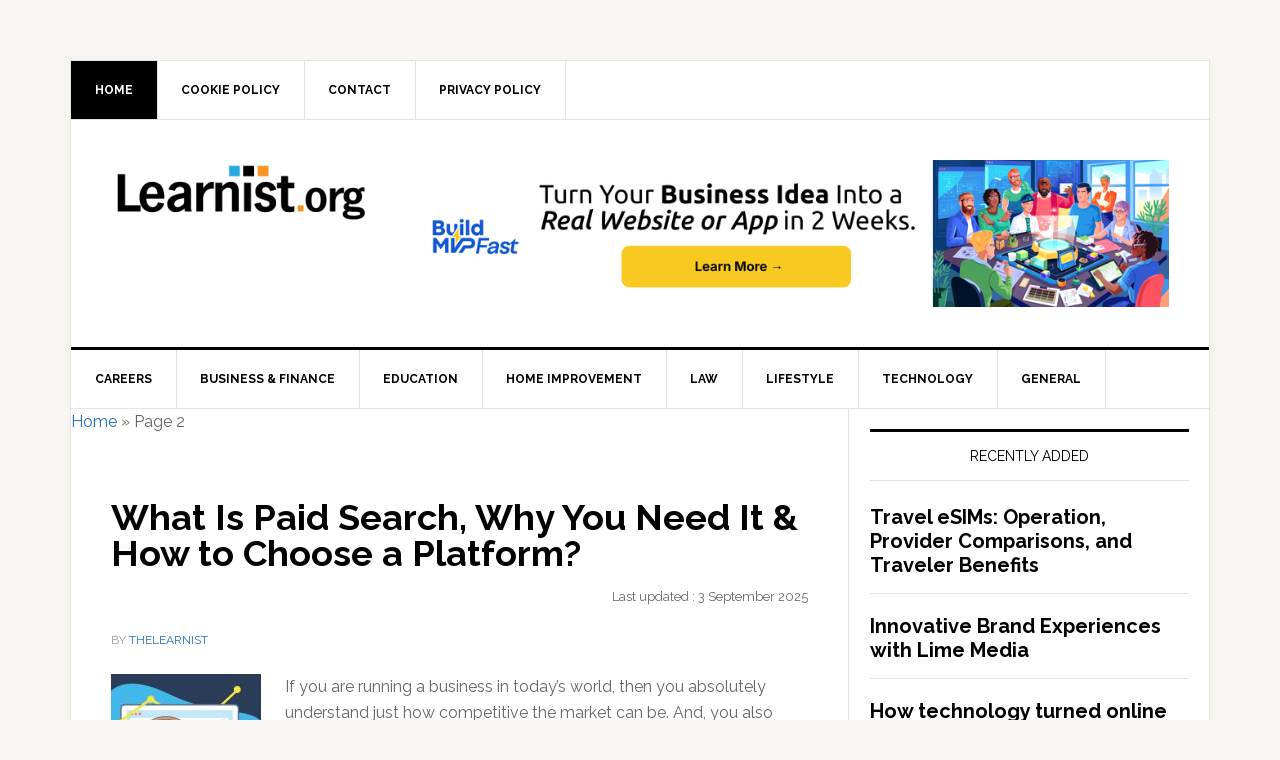

--- FILE ---
content_type: text/html; charset=UTF-8
request_url: https://www.learnist.org/page/2/
body_size: 13804
content:
<!DOCTYPE html>
<html lang="en-US">
<head >
<meta charset="UTF-8" />
<meta name="viewport" content="width=device-width, initial-scale=1" />
<meta name='robots' content='index, follow, max-image-preview:large, max-snippet:-1, max-video-preview:-1' />
	<style>img:is([sizes="auto" i], [sizes^="auto," i]) { contain-intrinsic-size: 3000px 1500px }</style>
	
	<!-- This site is optimized with the Yoast SEO plugin v25.6 - https://yoast.com/wordpress/plugins/seo/ -->
	<title>Learnist.org - Where Learning is Guaranteed!</title>
	<meta name="description" content="UK job site offers latest jobs news, CV examples, covering letters and careers advice for jobseekers. Learn in Business, Home Improvement, Education and More!" />
	<link rel="canonical" href="https://www.learnist.org/page/2/" />
	<link rel="prev" href="https://www.learnist.org/" />
	<link rel="next" href="https://www.learnist.org/page/3/" />
	<meta property="og:locale" content="en_US" />
	<meta property="og:type" content="website" />
	<meta property="og:title" content="Learnist.org" />
	<meta property="og:description" content="UK job site offers latest jobs news, CV examples, covering letters and careers advice for jobseekers. Learn in Business, Home Improvement, Education and More!" />
	<meta property="og:url" content="https://www.learnist.org/" />
	<meta property="og:site_name" content="Learnist.org" />
	<meta name="twitter:card" content="summary_large_image" />
	<script type="application/ld+json" class="yoast-schema-graph">{"@context":"https://schema.org","@graph":[{"@type":"CollectionPage","@id":"https://www.learnist.org/","url":"https://www.learnist.org/page/2/","name":"Learnist.org - Where Learning is Guaranteed!","isPartOf":{"@id":"https://www.learnist.org/#website"},"description":"UK job site offers latest jobs news, CV examples, covering letters and careers advice for jobseekers. Learn in Business, Home Improvement, Education and More!","breadcrumb":{"@id":"https://www.learnist.org/page/2/#breadcrumb"},"inLanguage":"en-US"},{"@type":"BreadcrumbList","@id":"https://www.learnist.org/page/2/#breadcrumb","itemListElement":[{"@type":"ListItem","position":1,"name":"Home"}]},{"@type":"WebSite","@id":"https://www.learnist.org/#website","url":"https://www.learnist.org/","name":"Learnist.org","description":"","potentialAction":[{"@type":"SearchAction","target":{"@type":"EntryPoint","urlTemplate":"https://www.learnist.org/?s={search_term_string}"},"query-input":{"@type":"PropertyValueSpecification","valueRequired":true,"valueName":"search_term_string"}}],"inLanguage":"en-US"}]}</script>
	<!-- / Yoast SEO plugin. -->


<link rel='dns-prefetch' href='//www.googletagmanager.com' />
<link rel='dns-prefetch' href='//fonts.googleapis.com' />
<link rel='dns-prefetch' href='//pagead2.googlesyndication.com' />
<link rel="alternate" type="application/rss+xml" title="Learnist.org &raquo; Feed" href="https://www.learnist.org/feed/" />
<link rel="alternate" type="application/rss+xml" title="Learnist.org &raquo; Comments Feed" href="https://www.learnist.org/comments/feed/" />
<script type="text/javascript">
/* <![CDATA[ */
window._wpemojiSettings = {"baseUrl":"https:\/\/s.w.org\/images\/core\/emoji\/16.0.1\/72x72\/","ext":".png","svgUrl":"https:\/\/s.w.org\/images\/core\/emoji\/16.0.1\/svg\/","svgExt":".svg","source":{"concatemoji":"https:\/\/www.learnist.org\/wp-includes\/js\/wp-emoji-release.min.js?ver=6.8.3"}};
/*! This file is auto-generated */
!function(s,n){var o,i,e;function c(e){try{var t={supportTests:e,timestamp:(new Date).valueOf()};sessionStorage.setItem(o,JSON.stringify(t))}catch(e){}}function p(e,t,n){e.clearRect(0,0,e.canvas.width,e.canvas.height),e.fillText(t,0,0);var t=new Uint32Array(e.getImageData(0,0,e.canvas.width,e.canvas.height).data),a=(e.clearRect(0,0,e.canvas.width,e.canvas.height),e.fillText(n,0,0),new Uint32Array(e.getImageData(0,0,e.canvas.width,e.canvas.height).data));return t.every(function(e,t){return e===a[t]})}function u(e,t){e.clearRect(0,0,e.canvas.width,e.canvas.height),e.fillText(t,0,0);for(var n=e.getImageData(16,16,1,1),a=0;a<n.data.length;a++)if(0!==n.data[a])return!1;return!0}function f(e,t,n,a){switch(t){case"flag":return n(e,"\ud83c\udff3\ufe0f\u200d\u26a7\ufe0f","\ud83c\udff3\ufe0f\u200b\u26a7\ufe0f")?!1:!n(e,"\ud83c\udde8\ud83c\uddf6","\ud83c\udde8\u200b\ud83c\uddf6")&&!n(e,"\ud83c\udff4\udb40\udc67\udb40\udc62\udb40\udc65\udb40\udc6e\udb40\udc67\udb40\udc7f","\ud83c\udff4\u200b\udb40\udc67\u200b\udb40\udc62\u200b\udb40\udc65\u200b\udb40\udc6e\u200b\udb40\udc67\u200b\udb40\udc7f");case"emoji":return!a(e,"\ud83e\udedf")}return!1}function g(e,t,n,a){var r="undefined"!=typeof WorkerGlobalScope&&self instanceof WorkerGlobalScope?new OffscreenCanvas(300,150):s.createElement("canvas"),o=r.getContext("2d",{willReadFrequently:!0}),i=(o.textBaseline="top",o.font="600 32px Arial",{});return e.forEach(function(e){i[e]=t(o,e,n,a)}),i}function t(e){var t=s.createElement("script");t.src=e,t.defer=!0,s.head.appendChild(t)}"undefined"!=typeof Promise&&(o="wpEmojiSettingsSupports",i=["flag","emoji"],n.supports={everything:!0,everythingExceptFlag:!0},e=new Promise(function(e){s.addEventListener("DOMContentLoaded",e,{once:!0})}),new Promise(function(t){var n=function(){try{var e=JSON.parse(sessionStorage.getItem(o));if("object"==typeof e&&"number"==typeof e.timestamp&&(new Date).valueOf()<e.timestamp+604800&&"object"==typeof e.supportTests)return e.supportTests}catch(e){}return null}();if(!n){if("undefined"!=typeof Worker&&"undefined"!=typeof OffscreenCanvas&&"undefined"!=typeof URL&&URL.createObjectURL&&"undefined"!=typeof Blob)try{var e="postMessage("+g.toString()+"("+[JSON.stringify(i),f.toString(),p.toString(),u.toString()].join(",")+"));",a=new Blob([e],{type:"text/javascript"}),r=new Worker(URL.createObjectURL(a),{name:"wpTestEmojiSupports"});return void(r.onmessage=function(e){c(n=e.data),r.terminate(),t(n)})}catch(e){}c(n=g(i,f,p,u))}t(n)}).then(function(e){for(var t in e)n.supports[t]=e[t],n.supports.everything=n.supports.everything&&n.supports[t],"flag"!==t&&(n.supports.everythingExceptFlag=n.supports.everythingExceptFlag&&n.supports[t]);n.supports.everythingExceptFlag=n.supports.everythingExceptFlag&&!n.supports.flag,n.DOMReady=!1,n.readyCallback=function(){n.DOMReady=!0}}).then(function(){return e}).then(function(){var e;n.supports.everything||(n.readyCallback(),(e=n.source||{}).concatemoji?t(e.concatemoji):e.wpemoji&&e.twemoji&&(t(e.twemoji),t(e.wpemoji)))}))}((window,document),window._wpemojiSettings);
/* ]]> */
</script>
<link rel='stylesheet' id='news-pro-css' href='https://www.learnist.org/wp-content/themes/news-pro/news-pro/style.css?ver=3.2.2' type='text/css' media='all' />
<style id='news-pro-inline-css' type='text/css'>


		a,
		.entry-title a:focus,
		.entry-title a:hover {
			color: #1e73be;
		}

		@media only screen and ( max-width: 1023px ) {
			.genesis-responsive-menu .genesis-nav-menu a:focus,
			.genesis-responsive-menu .genesis-nav-menu a:hover,
			.genesis-responsive-menu .genesis-nav-menu .menu-item.current-menu-item > a,
			.menu-toggle:focus,
			.menu-toggle:hover,
			.sub-menu-toggle:focus,
			.sub-menu-toggle:hover {
				color: #1e73be;
			}
		}

		
</style>
<style id='wp-emoji-styles-inline-css' type='text/css'>

	img.wp-smiley, img.emoji {
		display: inline !important;
		border: none !important;
		box-shadow: none !important;
		height: 1em !important;
		width: 1em !important;
		margin: 0 0.07em !important;
		vertical-align: -0.1em !important;
		background: none !important;
		padding: 0 !important;
	}
</style>
<link rel='stylesheet' id='wp-block-library-css' href='https://www.learnist.org/wp-includes/css/dist/block-library/style.min.css?ver=6.8.3' type='text/css' media='all' />
<style id='classic-theme-styles-inline-css' type='text/css'>
/*! This file is auto-generated */
.wp-block-button__link{color:#fff;background-color:#32373c;border-radius:9999px;box-shadow:none;text-decoration:none;padding:calc(.667em + 2px) calc(1.333em + 2px);font-size:1.125em}.wp-block-file__button{background:#32373c;color:#fff;text-decoration:none}
</style>
<style id='global-styles-inline-css' type='text/css'>
:root{--wp--preset--aspect-ratio--square: 1;--wp--preset--aspect-ratio--4-3: 4/3;--wp--preset--aspect-ratio--3-4: 3/4;--wp--preset--aspect-ratio--3-2: 3/2;--wp--preset--aspect-ratio--2-3: 2/3;--wp--preset--aspect-ratio--16-9: 16/9;--wp--preset--aspect-ratio--9-16: 9/16;--wp--preset--color--black: #000000;--wp--preset--color--cyan-bluish-gray: #abb8c3;--wp--preset--color--white: #ffffff;--wp--preset--color--pale-pink: #f78da7;--wp--preset--color--vivid-red: #cf2e2e;--wp--preset--color--luminous-vivid-orange: #ff6900;--wp--preset--color--luminous-vivid-amber: #fcb900;--wp--preset--color--light-green-cyan: #7bdcb5;--wp--preset--color--vivid-green-cyan: #00d084;--wp--preset--color--pale-cyan-blue: #8ed1fc;--wp--preset--color--vivid-cyan-blue: #0693e3;--wp--preset--color--vivid-purple: #9b51e0;--wp--preset--gradient--vivid-cyan-blue-to-vivid-purple: linear-gradient(135deg,rgba(6,147,227,1) 0%,rgb(155,81,224) 100%);--wp--preset--gradient--light-green-cyan-to-vivid-green-cyan: linear-gradient(135deg,rgb(122,220,180) 0%,rgb(0,208,130) 100%);--wp--preset--gradient--luminous-vivid-amber-to-luminous-vivid-orange: linear-gradient(135deg,rgba(252,185,0,1) 0%,rgba(255,105,0,1) 100%);--wp--preset--gradient--luminous-vivid-orange-to-vivid-red: linear-gradient(135deg,rgba(255,105,0,1) 0%,rgb(207,46,46) 100%);--wp--preset--gradient--very-light-gray-to-cyan-bluish-gray: linear-gradient(135deg,rgb(238,238,238) 0%,rgb(169,184,195) 100%);--wp--preset--gradient--cool-to-warm-spectrum: linear-gradient(135deg,rgb(74,234,220) 0%,rgb(151,120,209) 20%,rgb(207,42,186) 40%,rgb(238,44,130) 60%,rgb(251,105,98) 80%,rgb(254,248,76) 100%);--wp--preset--gradient--blush-light-purple: linear-gradient(135deg,rgb(255,206,236) 0%,rgb(152,150,240) 100%);--wp--preset--gradient--blush-bordeaux: linear-gradient(135deg,rgb(254,205,165) 0%,rgb(254,45,45) 50%,rgb(107,0,62) 100%);--wp--preset--gradient--luminous-dusk: linear-gradient(135deg,rgb(255,203,112) 0%,rgb(199,81,192) 50%,rgb(65,88,208) 100%);--wp--preset--gradient--pale-ocean: linear-gradient(135deg,rgb(255,245,203) 0%,rgb(182,227,212) 50%,rgb(51,167,181) 100%);--wp--preset--gradient--electric-grass: linear-gradient(135deg,rgb(202,248,128) 0%,rgb(113,206,126) 100%);--wp--preset--gradient--midnight: linear-gradient(135deg,rgb(2,3,129) 0%,rgb(40,116,252) 100%);--wp--preset--font-size--small: 13px;--wp--preset--font-size--medium: 20px;--wp--preset--font-size--large: 36px;--wp--preset--font-size--x-large: 42px;--wp--preset--spacing--20: 0.44rem;--wp--preset--spacing--30: 0.67rem;--wp--preset--spacing--40: 1rem;--wp--preset--spacing--50: 1.5rem;--wp--preset--spacing--60: 2.25rem;--wp--preset--spacing--70: 3.38rem;--wp--preset--spacing--80: 5.06rem;--wp--preset--shadow--natural: 6px 6px 9px rgba(0, 0, 0, 0.2);--wp--preset--shadow--deep: 12px 12px 50px rgba(0, 0, 0, 0.4);--wp--preset--shadow--sharp: 6px 6px 0px rgba(0, 0, 0, 0.2);--wp--preset--shadow--outlined: 6px 6px 0px -3px rgba(255, 255, 255, 1), 6px 6px rgba(0, 0, 0, 1);--wp--preset--shadow--crisp: 6px 6px 0px rgba(0, 0, 0, 1);}:where(.is-layout-flex){gap: 0.5em;}:where(.is-layout-grid){gap: 0.5em;}body .is-layout-flex{display: flex;}.is-layout-flex{flex-wrap: wrap;align-items: center;}.is-layout-flex > :is(*, div){margin: 0;}body .is-layout-grid{display: grid;}.is-layout-grid > :is(*, div){margin: 0;}:where(.wp-block-columns.is-layout-flex){gap: 2em;}:where(.wp-block-columns.is-layout-grid){gap: 2em;}:where(.wp-block-post-template.is-layout-flex){gap: 1.25em;}:where(.wp-block-post-template.is-layout-grid){gap: 1.25em;}.has-black-color{color: var(--wp--preset--color--black) !important;}.has-cyan-bluish-gray-color{color: var(--wp--preset--color--cyan-bluish-gray) !important;}.has-white-color{color: var(--wp--preset--color--white) !important;}.has-pale-pink-color{color: var(--wp--preset--color--pale-pink) !important;}.has-vivid-red-color{color: var(--wp--preset--color--vivid-red) !important;}.has-luminous-vivid-orange-color{color: var(--wp--preset--color--luminous-vivid-orange) !important;}.has-luminous-vivid-amber-color{color: var(--wp--preset--color--luminous-vivid-amber) !important;}.has-light-green-cyan-color{color: var(--wp--preset--color--light-green-cyan) !important;}.has-vivid-green-cyan-color{color: var(--wp--preset--color--vivid-green-cyan) !important;}.has-pale-cyan-blue-color{color: var(--wp--preset--color--pale-cyan-blue) !important;}.has-vivid-cyan-blue-color{color: var(--wp--preset--color--vivid-cyan-blue) !important;}.has-vivid-purple-color{color: var(--wp--preset--color--vivid-purple) !important;}.has-black-background-color{background-color: var(--wp--preset--color--black) !important;}.has-cyan-bluish-gray-background-color{background-color: var(--wp--preset--color--cyan-bluish-gray) !important;}.has-white-background-color{background-color: var(--wp--preset--color--white) !important;}.has-pale-pink-background-color{background-color: var(--wp--preset--color--pale-pink) !important;}.has-vivid-red-background-color{background-color: var(--wp--preset--color--vivid-red) !important;}.has-luminous-vivid-orange-background-color{background-color: var(--wp--preset--color--luminous-vivid-orange) !important;}.has-luminous-vivid-amber-background-color{background-color: var(--wp--preset--color--luminous-vivid-amber) !important;}.has-light-green-cyan-background-color{background-color: var(--wp--preset--color--light-green-cyan) !important;}.has-vivid-green-cyan-background-color{background-color: var(--wp--preset--color--vivid-green-cyan) !important;}.has-pale-cyan-blue-background-color{background-color: var(--wp--preset--color--pale-cyan-blue) !important;}.has-vivid-cyan-blue-background-color{background-color: var(--wp--preset--color--vivid-cyan-blue) !important;}.has-vivid-purple-background-color{background-color: var(--wp--preset--color--vivid-purple) !important;}.has-black-border-color{border-color: var(--wp--preset--color--black) !important;}.has-cyan-bluish-gray-border-color{border-color: var(--wp--preset--color--cyan-bluish-gray) !important;}.has-white-border-color{border-color: var(--wp--preset--color--white) !important;}.has-pale-pink-border-color{border-color: var(--wp--preset--color--pale-pink) !important;}.has-vivid-red-border-color{border-color: var(--wp--preset--color--vivid-red) !important;}.has-luminous-vivid-orange-border-color{border-color: var(--wp--preset--color--luminous-vivid-orange) !important;}.has-luminous-vivid-amber-border-color{border-color: var(--wp--preset--color--luminous-vivid-amber) !important;}.has-light-green-cyan-border-color{border-color: var(--wp--preset--color--light-green-cyan) !important;}.has-vivid-green-cyan-border-color{border-color: var(--wp--preset--color--vivid-green-cyan) !important;}.has-pale-cyan-blue-border-color{border-color: var(--wp--preset--color--pale-cyan-blue) !important;}.has-vivid-cyan-blue-border-color{border-color: var(--wp--preset--color--vivid-cyan-blue) !important;}.has-vivid-purple-border-color{border-color: var(--wp--preset--color--vivid-purple) !important;}.has-vivid-cyan-blue-to-vivid-purple-gradient-background{background: var(--wp--preset--gradient--vivid-cyan-blue-to-vivid-purple) !important;}.has-light-green-cyan-to-vivid-green-cyan-gradient-background{background: var(--wp--preset--gradient--light-green-cyan-to-vivid-green-cyan) !important;}.has-luminous-vivid-amber-to-luminous-vivid-orange-gradient-background{background: var(--wp--preset--gradient--luminous-vivid-amber-to-luminous-vivid-orange) !important;}.has-luminous-vivid-orange-to-vivid-red-gradient-background{background: var(--wp--preset--gradient--luminous-vivid-orange-to-vivid-red) !important;}.has-very-light-gray-to-cyan-bluish-gray-gradient-background{background: var(--wp--preset--gradient--very-light-gray-to-cyan-bluish-gray) !important;}.has-cool-to-warm-spectrum-gradient-background{background: var(--wp--preset--gradient--cool-to-warm-spectrum) !important;}.has-blush-light-purple-gradient-background{background: var(--wp--preset--gradient--blush-light-purple) !important;}.has-blush-bordeaux-gradient-background{background: var(--wp--preset--gradient--blush-bordeaux) !important;}.has-luminous-dusk-gradient-background{background: var(--wp--preset--gradient--luminous-dusk) !important;}.has-pale-ocean-gradient-background{background: var(--wp--preset--gradient--pale-ocean) !important;}.has-electric-grass-gradient-background{background: var(--wp--preset--gradient--electric-grass) !important;}.has-midnight-gradient-background{background: var(--wp--preset--gradient--midnight) !important;}.has-small-font-size{font-size: var(--wp--preset--font-size--small) !important;}.has-medium-font-size{font-size: var(--wp--preset--font-size--medium) !important;}.has-large-font-size{font-size: var(--wp--preset--font-size--large) !important;}.has-x-large-font-size{font-size: var(--wp--preset--font-size--x-large) !important;}
:where(.wp-block-post-template.is-layout-flex){gap: 1.25em;}:where(.wp-block-post-template.is-layout-grid){gap: 1.25em;}
:where(.wp-block-columns.is-layout-flex){gap: 2em;}:where(.wp-block-columns.is-layout-grid){gap: 2em;}
:root :where(.wp-block-pullquote){font-size: 1.5em;line-height: 1.6;}
</style>
<link rel='stylesheet' id='bbp-default-css' href='https://www.learnist.org/wp-content/plugins/bbpress/templates/default/css/bbpress.min.css?ver=2.6.14' type='text/css' media='all' />
<link rel='stylesheet' id='contact-form-7-css' href='https://www.learnist.org/wp-content/plugins/contact-form-7/includes/css/styles.css?ver=6.1' type='text/css' media='all' />
<link rel='stylesheet' id='moderation-tools-bbpress-css' href='https://www.learnist.org/wp-content/plugins/moderation-tools-for-bbpress/css/front.css?ver=1.2.0' type='text/css' media='all' />
<link rel='stylesheet' id='dashicons-css' href='https://www.learnist.org/wp-includes/css/dashicons.min.css?ver=6.8.3' type='text/css' media='all' />
<link crossorigin="anonymous" rel='stylesheet' id='google-fonts-css' href='//fonts.googleapis.com/css?family=Raleway%3A400%2C700&#038;ver=3.2.2' type='text/css' media='all' />
<script type="text/javascript" src="https://www.learnist.org/wp-includes/js/jquery/jquery.min.js?ver=3.7.1" id="jquery-core-js"></script>
<script type="text/javascript" src="https://www.learnist.org/wp-includes/js/jquery/jquery-migrate.min.js?ver=3.4.1" id="jquery-migrate-js"></script>

<!-- Google tag (gtag.js) snippet added by Site Kit -->
<!-- Google Analytics snippet added by Site Kit -->
<script type="text/javascript" src="https://www.googletagmanager.com/gtag/js?id=GT-P8QDBZBP" id="google_gtagjs-js" async></script>
<script type="text/javascript" id="google_gtagjs-js-after">
/* <![CDATA[ */
window.dataLayer = window.dataLayer || [];function gtag(){dataLayer.push(arguments);}
gtag("set","linker",{"domains":["www.learnist.org"]});
gtag("js", new Date());
gtag("set", "developer_id.dZTNiMT", true);
gtag("config", "GT-P8QDBZBP");
 window._googlesitekit = window._googlesitekit || {}; window._googlesitekit.throttledEvents = []; window._googlesitekit.gtagEvent = (name, data) => { var key = JSON.stringify( { name, data } ); if ( !! window._googlesitekit.throttledEvents[ key ] ) { return; } window._googlesitekit.throttledEvents[ key ] = true; setTimeout( () => { delete window._googlesitekit.throttledEvents[ key ]; }, 5 ); gtag( "event", name, { ...data, event_source: "site-kit" } ); }; 
/* ]]> */
</script>
<link rel="https://api.w.org/" href="https://www.learnist.org/wp-json/" /><link rel="EditURI" type="application/rsd+xml" title="RSD" href="https://www.learnist.org/xmlrpc.php?rsd" />
<meta name="generator" content="WordPress 6.8.3" />
<meta name="generator" content="Site Kit by Google 1.168.0" /><link rel="icon" href="https://www.learnist.org/wp-content/themes/news-pro/news-pro/images/favicon.ico" />
<style type="text/css">.site-title a { background: url(https://www.learnist.org/wp-content/uploads/2019/09/cropped-learnist-final.png) no-repeat !important; }</style>

<!-- Google AdSense meta tags added by Site Kit -->
<meta name="google-adsense-platform-account" content="ca-host-pub-2644536267352236">
<meta name="google-adsense-platform-domain" content="sitekit.withgoogle.com">
<!-- End Google AdSense meta tags added by Site Kit -->
<link rel="amphtml" href="https://www.learnist.org/page/2/?amp">
<!-- Google AdSense snippet added by Site Kit -->
<script type="text/javascript" async="async" src="https://pagead2.googlesyndication.com/pagead/js/adsbygoogle.js?client=ca-pub-8948410590581231&amp;host=ca-host-pub-2644536267352236" crossorigin="anonymous"></script>

<!-- End Google AdSense snippet added by Site Kit -->
</head>
<body data-rsssl=1 class="home blog paged paged-2 wp-theme-genesis wp-child-theme-news-pronews-pro custom-header header-image content-sidebar genesis-breadcrumbs-hidden genesis-footer-widgets-hidden">
<script type="text/javascript" id="bbp-swap-no-js-body-class">
	document.body.className = document.body.className.replace( 'bbp-no-js', 'bbp-js' );
</script>

<div class="site-container"><ul class="genesis-skip-link"><li><a href="#genesis-nav-primary" class="screen-reader-shortcut"> Skip to primary navigation</a></li><li><a href="#genesis-content" class="screen-reader-shortcut"> Skip to main content</a></li><li><a href="#genesis-sidebar-primary" class="screen-reader-shortcut"> Skip to primary sidebar</a></li></ul><div class="site-container-wrap"><nav class="nav-secondary" aria-label="Secondary"><div class="wrap"><ul id="menu-pages" class="menu genesis-nav-menu menu-secondary js-superfish"><li id="menu-item-46641" class="menu-item menu-item-type-custom menu-item-object-custom current-menu-item menu-item-home menu-item-46641"><a href="https://www.learnist.org/"><span >Home</span></a></li>
<li id="menu-item-46643" class="menu-item menu-item-type-post_type menu-item-object-page menu-item-46643"><a href="https://www.learnist.org/cookie-policy/"><span >Cookie Policy</span></a></li>
<li id="menu-item-46650" class="menu-item menu-item-type-post_type menu-item-object-page menu-item-46650"><a href="https://www.learnist.org/contact-page/"><span >Contact</span></a></li>
<li id="menu-item-48379" class="menu-item menu-item-type-post_type menu-item-object-page menu-item-48379"><a href="https://www.learnist.org/privacy-policy/"><span >Privacy Policy</span></a></li>
</ul></div></nav><header class="site-header"><div class="wrap"><div class="title-area"><h1 class="site-title"><a href="https://www.learnist.org/">Learnist.org</a></h1></div><div class="widget-area header-widget-area"><section id="custom_html-4" class="widget_text widget widget_custom_html"><div class="widget_text widget-wrap"><div class="textwidget custom-html-widget"><a href="https://buildmvpfast.com/" target="_blank" rel="noopener">
  <picture>
    <!-- Desktop -->
    <source
      media="(min-width: 1024px)"
      srcset="
        https://static.buildmvpfast.com/banners/BuildMVPFast-930x180-v1.webp 1x,
        https://static.buildmvpfast.com/banners/BuildMVPFast-930x180-v1@2x.webp 2x
      "
    >

    <!-- Mobile / Tablet -->
    <img
      src="https://static.buildmvpfast.com/banners/BuildMVPFast-336x280-v1.webp"
      srcset="
        https://static.buildmvpfast.com/banners/BuildMVPFast-336x280-v1.webp 1x,
        https://static.buildmvpfast.com/banners/BuildMVPFast-336x280-v1@2x.webp 2x
      "
      width=""
      height=""
      title="Hire MVP developer for your startup"
alt="Hire an MVP developer — BuildMVPFast"
      style="display:block; max-width:100%; height:auto; margin:0 auto;"
      loading="lazy"
    >
  </picture>
</a></div></div></section>
</div></div></header><nav class="nav-primary" aria-label="Main" id="genesis-nav-primary"><div class="wrap"><ul id="menu-main" class="menu genesis-nav-menu menu-primary js-superfish"><li id="menu-item-46619" class="menu-item menu-item-type-custom menu-item-object-custom menu-item-has-children menu-item-46619"><a href="#"><span >Careers</span></a>
<ul class="sub-menu">
	<li id="menu-item-27195" class="menu-item menu-item-type-taxonomy menu-item-object-category menu-item-27195"><a href="https://www.learnist.org/interview-tips/"><span >Interview Tips</span></a></li>
	<li id="menu-item-27070" class="menu-item menu-item-type-taxonomy menu-item-object-category menu-item-27070"><a href="https://www.learnist.org/job-search/"><span >Job Search</span></a></li>
	<li id="menu-item-28129" class="menu-item menu-item-type-taxonomy menu-item-object-category menu-item-28129"><a href="https://www.learnist.org/cv-tips/"><span >CV Tips</span></a></li>
	<li id="menu-item-29070" class="menu-item menu-item-type-taxonomy menu-item-object-category menu-item-29070"><a href="https://www.learnist.org/covering-letters/"><span >Cover Letters</span></a></li>
	<li id="menu-item-30988" class="menu-item menu-item-type-taxonomy menu-item-object-category menu-item-30988"><a href="https://www.learnist.org/application-forms/"><span >Application Forms</span></a></li>
	<li id="menu-item-38299" class="menu-item menu-item-type-custom menu-item-object-custom menu-item-38299"><a href="https://www.learnist.org/jobseekers/"><span >Forums</span></a></li>
</ul>
</li>
<li id="menu-item-46637" class="menu-item menu-item-type-taxonomy menu-item-object-category menu-item-46637"><a href="https://www.learnist.org/business-finance/"><span >Business &#038; Finance</span></a></li>
<li id="menu-item-46620" class="menu-item menu-item-type-taxonomy menu-item-object-category menu-item-46620"><a href="https://www.learnist.org/education/"><span >Education</span></a></li>
<li id="menu-item-46622" class="menu-item menu-item-type-taxonomy menu-item-object-category menu-item-46622"><a href="https://www.learnist.org/home-improvement/"><span >Home Improvement</span></a></li>
<li id="menu-item-46623" class="menu-item menu-item-type-taxonomy menu-item-object-category menu-item-46623"><a href="https://www.learnist.org/law/"><span >Law</span></a></li>
<li id="menu-item-46624" class="menu-item menu-item-type-taxonomy menu-item-object-category menu-item-46624"><a href="https://www.learnist.org/lifestyle/"><span >Lifestyle</span></a></li>
<li id="menu-item-46625" class="menu-item menu-item-type-taxonomy menu-item-object-category menu-item-46625"><a href="https://www.learnist.org/technology/"><span >Technology</span></a></li>
<li id="menu-item-46621" class="menu-item menu-item-type-taxonomy menu-item-object-category menu-item-46621"><a href="https://www.learnist.org/general/"><span >General</span></a></li>
</ul></div></nav><div class="site-inner"><div class="content-sidebar-wrap"><main class="content" id="genesis-content"><p id="breadcrumbs"><span><span><a href="https://www.learnist.org/">Home</a></span> » <span class="breadcrumb_last" aria-current="page">Page 2</span></span></p> <article class="post-48425 post type-post status-publish format-standard has-post-thumbnail category-business-finance entry" aria-label="What Is Paid Search, Why You Need It &#038; How to Choose a Platform?"><header class="entry-header"><h2 class="entry-title"><a class="entry-title-link" rel="bookmark" href="https://www.learnist.org/what-is-paid-search-why-you-need-it-how-to-choose-a-platform/">What Is Paid Search, Why You Need It &#038; How to Choose a Platform?</a></h2>
<div align="right"><p style = 'font-size: 80%'>Last updated : 3 September 2025</p></div> <p class="entry-meta">By <span class="entry-author"><a href="https://www.learnist.org/author/thelearnist/" class="entry-author-link" rel="author"><span class="entry-author-name">TheLearnist</span></a></span></p></header> <div class="entry-content"><a class="entry-image-link" href="https://www.learnist.org/what-is-paid-search-why-you-need-it-how-to-choose-a-platform/" aria-hidden="true" tabindex="-1"><img width="150" height="150" src="https://www.learnist.org/wp-content/uploads/2025/09/Paid-Search-Marketing-150x150.jpg" class="alignleft post-image entry-image" alt="" decoding="async" /></a><p>If you are running a business in today’s world, then you absolutely understand just how competitive the market can be. And, you also know that companies are in a constant rush to improve visibility in the digital landscape, as that helps them gain more clients, as well as establish their brands. Now, there are various strategies that you can use to increase visibility, and you can read about some of them on <a href="https://www.business.com/articles/boost-online-brand-awareness/">this page,</a> but we cannot deny the fact that search engines play a major role here, and that, if you want to win, you have to play their game – you have to fight for your place in the search results. <a href="https://www.learnist.org/what-is-paid-search-why-you-need-it-how-to-choose-a-platform/#more-48425" class="more-link">[Read more&#8230;] <span class="screen-reader-text">about What Is Paid Search, Why You Need It &#038; How to Choose a Platform?</span></a></p>
</div><footer class="entry-footer"><p class="entry-meta"><span class="entry-categories">Filed Under: <a href="https://www.learnist.org/business-finance/" rel="category tag">Business &amp; Finance</a></span> </p></footer></article><article class="post-48417 post type-post status-publish format-standard has-post-thumbnail category-business-finance entry" aria-label="AI Agents Transform Business: $3.50 ROI Per Dollar &#038; Rising in 2025"><header class="entry-header"><h2 class="entry-title"><a class="entry-title-link" rel="bookmark" href="https://www.learnist.org/ai-agents-transform-business-3-50-roi-per-dollar-rising-in-2025/">AI Agents Transform Business: $3.50 ROI Per Dollar &#038; Rising in 2025</a></h2>
<div align="right"></div> <p class="entry-meta">By <span class="entry-author"><a href="https://www.learnist.org/author/thelearnist/" class="entry-author-link" rel="author"><span class="entry-author-name">TheLearnist</span></a></span></p></header> <div class="entry-content"><a class="entry-image-link" href="https://www.learnist.org/ai-agents-transform-business-3-50-roi-per-dollar-rising-in-2025/" aria-hidden="true" tabindex="-1"><img width="150" height="150" src="https://www.learnist.org/wp-content/uploads/2025/07/AI-agents-are-reshaping-how-businesses-operate-and-compete-150x150.jpg" class="alignleft post-image entry-image" alt="" decoding="async" loading="lazy" /></a><h2>AI agents are reshaping how businesses operate and compete</h2>
<p>AI agents have evolved from experimental technology to practical business tools delivering measurable value across industries. In 2024-2025, the global AI agents market exploded from $5.1 billion to a projected $47.1 billion by 2030, driven by breakthrough capabilities in interface automation, multi-modal reasoning, and autonomous decision-making.  <a href="https://www.learnist.org/ai-agents-transform-business-3-50-roi-per-dollar-rising-in-2025/#more-48417" class="more-link">[Read more&#8230;] <span class="screen-reader-text">about AI Agents Transform Business: $3.50 ROI Per Dollar &#038; Rising in 2025</span></a></p>
</div><footer class="entry-footer"><p class="entry-meta"><span class="entry-categories">Filed Under: <a href="https://www.learnist.org/business-finance/" rel="category tag">Business &amp; Finance</a></span> </p></footer></article><article class="post-48403 post type-post status-publish format-standard has-post-thumbnail category-general entry" aria-label="Home Blood Work Kits: Blood Testing Made Easy"><header class="entry-header"><h2 class="entry-title"><a class="entry-title-link" rel="bookmark" href="https://www.learnist.org/home-blood-work-kits-blood-testing-made-easy/">Home Blood Work Kits: Blood Testing Made Easy</a></h2>
<div align="right"><p style = 'font-size: 80%'>Last updated : 18 June 2025</p></div> <p class="entry-meta">By <span class="entry-author"><a href="https://www.learnist.org/author/thelearnist/" class="entry-author-link" rel="author"><span class="entry-author-name">TheLearnist</span></a></span></p></header> <div class="entry-content"><a class="entry-image-link" href="https://www.learnist.org/home-blood-work-kits-blood-testing-made-easy/" aria-hidden="true" tabindex="-1"><img width="150" height="150" src="https://www.learnist.org/wp-content/uploads/2025/06/Blood-Testing-Made-Easy-150x150.jpeg" class="alignleft post-image entry-image" alt="" decoding="async" loading="lazy" /></a><p>The rise of home blood work kits has revolutionized the way we approach personal health monitoring. These kits have made it possible for individuals to conduct various blood tests from the comfort of their own homes, saving time and providing a sense of empowerment over one&#8217;s health. The convenience and accessibility they bring to routine health checks cannot be overstated. By understanding how these kits work and the benefits they offer, we can make informed decisions about our health care. Below, we explore the different aspects of home blood work kits, including their reliability, types of tests available, and privacy concerns. <a href="https://www.learnist.org/home-blood-work-kits-blood-testing-made-easy/#more-48403" class="more-link">[Read more&#8230;] <span class="screen-reader-text">about Home Blood Work Kits: Blood Testing Made Easy</span></a></p>
</div><footer class="entry-footer"><p class="entry-meta"><span class="entry-categories">Filed Under: <a href="https://www.learnist.org/general/" rel="category tag">General</a></span> </p></footer></article><article class="post-48399 post type-post status-publish format-standard has-post-thumbnail category-technology entry" aria-label="Why Mobile Gaming Could Overtake Consoles"><header class="entry-header"><h2 class="entry-title"><a class="entry-title-link" rel="bookmark" href="https://www.learnist.org/why-mobile-gaming-could-overtake-consoles/">Why Mobile Gaming Could Overtake Consoles</a></h2>
<div align="right"></div> <p class="entry-meta">By <span class="entry-author"><a href="https://www.learnist.org/author/thelearnist/" class="entry-author-link" rel="author"><span class="entry-author-name">TheLearnist</span></a></span></p></header> <div class="entry-content"><a class="entry-image-link" href="https://www.learnist.org/why-mobile-gaming-could-overtake-consoles/" aria-hidden="true" tabindex="-1"><img width="150" height="150" src="https://www.learnist.org/wp-content/uploads/2025/06/generation-c5fa06e8-d46f-42ac-9f1d-eaa1d778bc21-150x150.jpg" class="alignleft post-image entry-image" alt="" decoding="async" loading="lazy" /></a><p><span style="font-weight: 400;">Console gaming built the modern industry. From the original PlayStation to today’s high-spec rigs, it’s long been the benchmark for serious players. That grip is loosening. In the UK and beyond, mobile is pushing ahead—driven by better connectivity, lighter user expectations, and the economics of app stores over physical discs.</span> <a href="https://www.learnist.org/why-mobile-gaming-could-overtake-consoles/#more-48399" class="more-link">[Read more&#8230;] <span class="screen-reader-text">about Why Mobile Gaming Could Overtake Consoles</span></a></p>
</div><footer class="entry-footer"><p class="entry-meta"><span class="entry-categories">Filed Under: <a href="https://www.learnist.org/technology/" rel="category tag">Technology</a></span> </p></footer></article><article class="post-48387 post type-post status-publish format-standard has-post-thumbnail category-technology entry" aria-label="Applying a Learning Mindset When Playing Aviator and Other Online Casino Games"><header class="entry-header"><h2 class="entry-title"><a class="entry-title-link" rel="bookmark" href="https://www.learnist.org/applying-a-learning-mindset-when-playing-aviator-and-other-online-casino-games/">Applying a Learning Mindset When Playing Aviator and Other Online Casino Games</a></h2>
<div align="right"><p style = 'font-size: 80%'>Last updated : 9 June 2025</p></div> <p class="entry-meta">By <span class="entry-author"><a href="https://www.learnist.org/author/thelearnist/" class="entry-author-link" rel="author"><span class="entry-author-name">TheLearnist</span></a></span></p></header> <div class="entry-content"><a class="entry-image-link" href="https://www.learnist.org/applying-a-learning-mindset-when-playing-aviator-and-other-online-casino-games/" aria-hidden="true" tabindex="-1"><img width="150" height="150" src="https://www.learnist.org/wp-content/uploads/2025/06/Applying-a-Learning-Mindset-When-Playing-Aviator-and-Other-Online-Casino-Games-150x150.jpeg" class="alignleft post-image entry-image" alt="" decoding="async" loading="lazy" /></a><p><strong>Having the proper mindset is incredibly crucial, almost as much so as knowing the rules. A good learning mindset can make online casino games a rewarding and enjoyable experience.</strong> <a href="https://www.learnist.org/applying-a-learning-mindset-when-playing-aviator-and-other-online-casino-games/#more-48387" class="more-link">[Read more&#8230;] <span class="screen-reader-text">about Applying a Learning Mindset When Playing Aviator and Other Online Casino Games</span></a></p>
</div><footer class="entry-footer"><p class="entry-meta"><span class="entry-categories">Filed Under: <a href="https://www.learnist.org/technology/" rel="category tag">Technology</a></span> </p></footer></article><article class="post-48381 post type-post status-publish format-standard has-post-thumbnail category-technology entry" aria-label="Understanding Slot Games: Paylines, Gaming Variety and Random Number Generation"><header class="entry-header"><h2 class="entry-title"><a class="entry-title-link" rel="bookmark" href="https://www.learnist.org/understanding-slot-games-paylines-gaming-variety-and-random-number-generation/">Understanding Slot Games: Paylines, Gaming Variety and Random Number Generation</a></h2>
<div align="right"><p style = 'font-size: 80%'>Last updated : 16 May 2025</p></div> <p class="entry-meta">By <span class="entry-author"><a href="https://www.learnist.org/author/thelearnist/" class="entry-author-link" rel="author"><span class="entry-author-name">TheLearnist</span></a></span></p></header> <div class="entry-content"><a class="entry-image-link" href="https://www.learnist.org/understanding-slot-games-paylines-gaming-variety-and-random-number-generation/" aria-hidden="true" tabindex="-1"><img width="150" height="150" src="https://www.learnist.org/wp-content/uploads/2025/05/4e0acce8-b0bd-469e-ba6d-57dcb43a218e-150x150.jpeg" class="alignleft post-image entry-image" alt="" decoding="async" loading="lazy" /></a><p><strong>Slot games are arguably one of the most popular types of games on online casino platforms. Their ease of use is what makes them a top attraction for many gamers, plus, not needing to know about rules and simply pulling a digital lever makes these games even more interesting. However, they are more than quirky symbols and luck; a lot of work has been done to make slot games as genius as they are now.</strong> <a href="https://www.learnist.org/understanding-slot-games-paylines-gaming-variety-and-random-number-generation/#more-48381" class="more-link">[Read more&#8230;] <span class="screen-reader-text">about Understanding Slot Games: Paylines, Gaming Variety and Random Number Generation</span></a></p>
</div><footer class="entry-footer"><p class="entry-meta"><span class="entry-categories">Filed Under: <a href="https://www.learnist.org/technology/" rel="category tag">Technology</a></span> </p></footer></article><article class="post-48370 post type-post status-publish format-standard has-post-thumbnail category-job-search entry" aria-label="Looking for a Job? These Growing Industries Might Be the Key to Your Next Role"><header class="entry-header"><h2 class="entry-title"><a class="entry-title-link" rel="bookmark" href="https://www.learnist.org/looking-for-a-job-these-growing-industries-might-be-the-key-to-your-next-role/">Looking for a Job? These Growing Industries Might Be the Key to Your Next Role</a></h2>
<div align="right"></div> <p class="entry-meta">By <span class="entry-author"><a href="https://www.learnist.org/author/thelearnist/" class="entry-author-link" rel="author"><span class="entry-author-name">TheLearnist</span></a></span></p></header> <div class="entry-content"><a class="entry-image-link" href="https://www.learnist.org/looking-for-a-job-these-growing-industries-might-be-the-key-to-your-next-role/" aria-hidden="true" tabindex="-1"><img width="150" height="150" src="https://www.learnist.org/wp-content/uploads/2025/04/These-Growing-Industries-Might-Be-the-Key-to-Your-Next-Role-150x150.jpg" class="alignleft post-image entry-image" alt="" decoding="async" loading="lazy" /></a><p><span style="font-weight: 400;">In today’s job market, many professionals are looking for opportunities in industries that are expanding and evolving rapidly. While traditional sectors such as retail and manufacturing still play an essential role, certain industries are growing faster than others and offering a wealth of opportunities for those seeking to enter new fields or switch careers. If you&#8217;re in search of your next job, these fast-growing sectors could provide exciting career prospects.</span> <a href="https://www.learnist.org/looking-for-a-job-these-growing-industries-might-be-the-key-to-your-next-role/#more-48370" class="more-link">[Read more&#8230;] <span class="screen-reader-text">about Looking for a Job? These Growing Industries Might Be the Key to Your Next Role</span></a></p>
</div><footer class="entry-footer"><p class="entry-meta"><span class="entry-categories">Filed Under: <a href="https://www.learnist.org/job-search/" rel="category tag">Job Search</a></span> </p></footer></article><article class="post-48366 post type-post status-publish format-standard has-post-thumbnail category-technology entry" aria-label="OTC Crypto Trading, Its Benefits, Process, and Pitfalls Explained"><header class="entry-header"><h2 class="entry-title"><a class="entry-title-link" rel="bookmark" href="https://www.learnist.org/otc-crypto-trading-its-benefits-process-and-pitfalls-explained/">OTC Crypto Trading, Its Benefits, Process, and Pitfalls Explained</a></h2>
<div align="right"><p style = 'font-size: 80%'>Last updated : 28 April 2025</p></div> <p class="entry-meta">By <span class="entry-author"><a href="https://www.learnist.org/author/thelearnist/" class="entry-author-link" rel="author"><span class="entry-author-name">TheLearnist</span></a></span></p></header> <div class="entry-content"><a class="entry-image-link" href="https://www.learnist.org/otc-crypto-trading-its-benefits-process-and-pitfalls-explained/" aria-hidden="true" tabindex="-1"><img width="150" height="150" src="https://www.learnist.org/wp-content/uploads/2025/04/OTC-Crypto-Trading-Its-Benefits-Process-and-Pitfalls-Explained-150x150.jpg" class="alignleft post-image entry-image" alt="" decoding="async" loading="lazy" /></a><p>For traders dealing with serious volumes, standard exchange order books often fall short. This is where platforms such as a <a href="https://institutional.whitebit.com/otc">WhiteBIT OTC crypto trading platform</a> come into play — offering a discreet, flexible alternative that caters to high-stakes buyers and sellers in the crypto space. <a href="https://www.learnist.org/otc-crypto-trading-its-benefits-process-and-pitfalls-explained/#more-48366" class="more-link">[Read more&#8230;] <span class="screen-reader-text">about OTC Crypto Trading, Its Benefits, Process, and Pitfalls Explained</span></a></p>
</div><footer class="entry-footer"><p class="entry-meta"><span class="entry-categories">Filed Under: <a href="https://www.learnist.org/technology/" rel="category tag">Technology</a></span> </p></footer></article><article class="post-48354 post type-post status-publish format-standard has-post-thumbnail category-education entry" aria-label="The Impact of AI in Education"><header class="entry-header"><h2 class="entry-title"><a class="entry-title-link" rel="bookmark" href="https://www.learnist.org/the-impact-of-ai-in-education/">The Impact of AI in Education</a></h2>
<div align="right"><p style = 'font-size: 80%'>Last updated : 24 April 2025</p></div> <p class="entry-meta">By <span class="entry-author"><a href="https://www.learnist.org/author/tanyarathore/" class="entry-author-link" rel="author"><span class="entry-author-name">TanyaRathore</span></a></span></p></header> <div class="entry-content"><a class="entry-image-link" href="https://www.learnist.org/the-impact-of-ai-in-education/" aria-hidden="true" tabindex="-1"><img width="150" height="150" src="https://www.learnist.org/wp-content/uploads/2025/04/The-Impact-of-AI-in-Education-150x150.png" class="alignleft post-image entry-image" alt="" decoding="async" loading="lazy" /></a><p>This article focuses on how AI transforms educational practices by exploring its roles for teachers, students, curriculum designers, online learning platforms, and special education. It aims to provide a comprehensive, SEO-friendly analysis for a broad audience including educators, administrators, and technology enthusiasts. <a href="https://www.learnist.org/the-impact-of-ai-in-education/#more-48354" class="more-link">[Read more&#8230;] <span class="screen-reader-text">about The Impact of AI in Education</span></a></p>
</div><footer class="entry-footer"><p class="entry-meta"><span class="entry-categories">Filed Under: <a href="https://www.learnist.org/education/" rel="category tag">Education</a></span> </p></footer></article><article class="post-48348 post type-post status-publish format-standard category-general entry has-post-thumbnail" aria-label="From the Ground Up: Strategies for Building a New Office and Staff To Grow Your Business"><header class="entry-header"><h2 class="entry-title"><a class="entry-title-link" rel="bookmark" href="https://www.learnist.org/from-the-ground-up-strategies-for-building-a-new-office-and-staff-to-grow-your-business/">From the Ground Up: Strategies for Building a New Office and Staff To Grow Your Business</a></h2>
<div align="right"></div> <p class="entry-meta">By <span class="entry-author"><a href="https://www.learnist.org/author/thelearnist/" class="entry-author-link" rel="author"><span class="entry-author-name">TheLearnist</span></a></span></p></header> <div class="entry-content"><a class="entry-image-link" href="https://www.learnist.org/from-the-ground-up-strategies-for-building-a-new-office-and-staff-to-grow-your-business/" aria-hidden="true" tabindex="-1"><img width="150" height="150" src="https://www.learnist.org/wp-content/uploads/2025/04/Strategies-for-Building-a-New-Office-and-Staff-To-Grow-Your-Business1-150x150.jpeg" class="alignleft post-image entry-image" alt="" decoding="async" loading="lazy" /></a><p>Expanding a business by setting up a new office and assembling a strong team can be an exhilarating journey steeped in both opportunity and challenge. As a business grows, the need to build an infrastructure that can support an expanding workforce, cultivate productivity, and maintain company culture becomes crucial. Properly laying the groundwork for such an expansion is not only about bricks and mortar but about strategic planning and forward thinking. Below, we explore the strategies for building a new office and staff that will serve as a solid base for your business&#8217;s future growth. <a href="https://www.learnist.org/from-the-ground-up-strategies-for-building-a-new-office-and-staff-to-grow-your-business/#more-48348" class="more-link">[Read more&#8230;] <span class="screen-reader-text">about From the Ground Up: Strategies for Building a New Office and Staff To Grow Your Business</span></a></p>
</div><footer class="entry-footer"><p class="entry-meta"><span class="entry-categories">Filed Under: <a href="https://www.learnist.org/general/" rel="category tag">General</a></span> </p></footer></article><div class="archive-pagination pagination" role="navigation" aria-label="Pagination"><ul><li class="pagination-previous"><a href="https://www.learnist.org/" >&#x000AB; <span class="screen-reader-text">Go to</span> Previous Page</a></li>
<li><a href="https://www.learnist.org/"><span class="screen-reader-text">Page</span> 1</a></li>
<li class="active" ><a href="https://www.learnist.org/page/2/" aria-current="page"><span class="screen-reader-text">Page</span> 2</a></li>
<li><a href="https://www.learnist.org/page/3/"><span class="screen-reader-text">Page</span> 3</a></li>
<li><a href="https://www.learnist.org/page/4/"><span class="screen-reader-text">Page</span> 4</a></li>
<li class="pagination-omission"><span class="screen-reader-text">Interim pages omitted</span> &#x02026;</li> 
<li><a href="https://www.learnist.org/page/181/"><span class="screen-reader-text">Page</span> 181</a></li>
<li class="pagination-next"><a href="https://www.learnist.org/page/3/" ><span class="screen-reader-text">Go to</span> Next Page &#x000BB;</a></li>
</ul></div>
</main><aside class="sidebar sidebar-primary widget-area" role="complementary" aria-label="Primary Sidebar" id="genesis-sidebar-primary"><h2 class="genesis-sidebar-title screen-reader-text">Primary Sidebar</h2><section id="featured-post-2" class="widget featured-content featuredpost"><div class="widget-wrap"><h3 class="widgettitle widget-title">Recently Added</h3>
<article class="post-48342 post type-post status-publish format-standard has-post-thumbnail sticky category-technology category-travel entry" aria-label="Travel eSIMs: Operation, Provider Comparisons, and Traveler Benefits"><header class="entry-header"><h4 class="entry-title"><a href="https://www.learnist.org/travel-esims-operation-provider-comparisons-and-traveler-benefits/">Travel eSIMs: Operation, Provider Comparisons, and Traveler Benefits</a></h4></header></article><article class="post-48497 post type-post status-publish format-standard has-post-thumbnail category-business-finance entry" aria-label="Innovative Brand Experiences with Lime Media"><header class="entry-header"><h4 class="entry-title"><a href="https://www.learnist.org/innovative-brand-experiences-with-lime-media/">Innovative Brand Experiences with Lime Media</a></h4></header></article><article class="post-48490 post type-post status-publish format-standard has-post-thumbnail category-technology entry" aria-label="How technology turned online gambling into a more engaging experience for players"><header class="entry-header"><h4 class="entry-title"><a href="https://www.learnist.org/how-technology-turned-online-gambling-into-a-more-engaging-experience-for-players/">How technology turned online gambling into a more engaging experience for players</a></h4></header></article><article class="post-48474 post type-post status-publish format-standard has-post-thumbnail category-general entry" aria-label="What You Learn from Playing Aviator: How Casual Games Boost Cognitive Skills"><header class="entry-header"><h4 class="entry-title"><a href="https://www.learnist.org/what-you-learn-from-playing-aviator-how-casual-games-boost-cognitive-skills/">What You Learn from Playing Aviator: How Casual Games Boost Cognitive Skills</a></h4></header></article><article class="post-48463 post type-post status-publish format-standard category-general entry" aria-label="eSports: uma cultura que não para de crescer"><header class="entry-header"><h4 class="entry-title"><a href="https://www.learnist.org/esports-uma-cultura-que-nao-para-de-crescer/">eSports: uma cultura que não para de crescer</a></h4></header></article><article class="post-48470 post type-post status-publish format-standard category-education entry" aria-label="From Dreams to Degrees: How Scholarships Change the Lives of High School Students"><header class="entry-header"><h4 class="entry-title"><a href="https://www.learnist.org/from-dreams-to-degrees-how-scholarships-change-the-lives-of-high-school-students/">From Dreams to Degrees: How Scholarships Change the Lives of High School Students</a></h4></header></article></div></section>
<section id="bbp_topics_widget-2" class="widget widget_display_topics"><div class="widget-wrap"><h3 class="widgettitle widget-title">Recent Topics</h3>

		<ul class="bbp-topics-widget newness">

			
				<li>
					<a class="bbp-forum-title" href="https://www.learnist.org/jobseekers/topic/what-qualities-would-you-bring-to-this-team-strength-interview/">What qualities would you bring to this team? Strength Interview</a>

					
					
				</li>

			
				<li>
					<a class="bbp-forum-title" href="https://www.learnist.org/jobseekers/topic/what-does-a-high-performing-team-look-like-to-you-strength-interview/">What does a high performing team look like to you? Strength Interview</a>

					
					
				</li>

			
				<li>
					<a class="bbp-forum-title" href="https://www.learnist.org/jobseekers/topic/what-energises-you-strength-interview/">What energises you?  Strength Interview</a>

					
					
				</li>

			
				<li>
					<a class="bbp-forum-title" href="https://www.learnist.org/jobseekers/topic/are-you-a-glass-half-empty-or-glass-half-full-type-of-person/">Are you a glass-half-empty or glass-half-full type of person?</a>

					
					
				</li>

			
				<li>
					<a class="bbp-forum-title" href="https://www.learnist.org/jobseekers/topic/describe-a-successful-day-and-what-made-it-successful/">Describe a successful day and what made it successful</a>

					
					
				</li>

			
				<li>
					<a class="bbp-forum-title" href="https://www.learnist.org/jobseekers/topic/what-does-a-good-day-look-like-to-you-strength-interviews/">What does a good day look like to you?  Strength Interviews</a>

					
					
				</li>

			
				<li>
					<a class="bbp-forum-title" href="https://www.learnist.org/jobseekers/topic/what-is-the-last-thing-left-on-your-to-do-list-strength-interview/">What is the last thing left on your ‘To Do’ list? Strength Interview</a>

					
					
				</li>

			
				<li>
					<a class="bbp-forum-title" href="https://www.learnist.org/jobseekers/topic/what-do-you-enjoy-doing-least-strength-interview/">What do you enjoy doing least? Strength Interview</a>

					
					
				</li>

			
				<li>
					<a class="bbp-forum-title" href="https://www.learnist.org/jobseekers/topic/what-do-you-learn-quickly-what-do-you-find-easy-to-learn/">What do you learn quickly?  What do you find easy to learn?</a>

					
					
				</li>

			
				<li>
					<a class="bbp-forum-title" href="https://www.learnist.org/jobseekers/topic/do-you-change-the-way-you-speak-to-different-people-strength-interview/">Do you change the way you speak to different people? Strength Interview</a>

					
					
				</li>

			
		</ul>

		</div></section>
<section id="search-2" class="widget widget_search"><div class="widget-wrap"><form class="search-form" method="get" action="https://www.learnist.org/" role="search"><label class="search-form-label screen-reader-text" for="searchform-1">Search this website</label><input class="search-form-input" type="search" name="s" id="searchform-1" placeholder="Search this website"><input class="search-form-submit" type="submit" value="Search"><meta content="https://www.learnist.org/?s={s}"></form></div></section>
</aside></div></div><footer class="site-footer"><div class="wrap"><p>Copyright &#x000A9;&nbsp;2025 · <a href="https://www.learnist.org">Learnist.org</a> | <a href="https://www.learnist.org/sitemap_index.xml">Sitemap</a></p></div></footer></div></div><script type="speculationrules">
{"prefetch":[{"source":"document","where":{"and":[{"href_matches":"\/*"},{"not":{"href_matches":["\/wp-*.php","\/wp-admin\/*","\/wp-content\/uploads\/*","\/wp-content\/*","\/wp-content\/plugins\/*","\/wp-content\/themes\/news-pro\/news-pro\/*","\/wp-content\/themes\/genesis\/*","\/*\\?(.+)"]}},{"not":{"selector_matches":"a[rel~=\"nofollow\"]"}},{"not":{"selector_matches":".no-prefetch, .no-prefetch a"}}]},"eagerness":"conservative"}]}
</script>
<!-- Default Statcounter code for Learnist.org
https://www.learnist.org/ -->
<script type="text/javascript">
var sc_project=12066889; 
var sc_invisible=1; 
var sc_security="7b7430f2"; 
</script>
<script type="text/javascript"
src="https://www.statcounter.com/counter/counter.js"
async></script>
<noscript><div class="statcounter"><a title="Web Analytics
Made Easy - StatCounter" href="https://statcounter.com/"
target="_blank"><img class="statcounter"
src="https://c.statcounter.com/12066889/0/7b7430f2/1/"
alt="Web Analytics Made Easy -
StatCounter"></a></div></noscript>
<!-- End of Statcounter Code --><script type="text/javascript" src="https://www.learnist.org/wp-includes/js/dist/hooks.min.js?ver=4d63a3d491d11ffd8ac6" id="wp-hooks-js"></script>
<script type="text/javascript" src="https://www.learnist.org/wp-includes/js/dist/i18n.min.js?ver=5e580eb46a90c2b997e6" id="wp-i18n-js"></script>
<script type="text/javascript" id="wp-i18n-js-after">
/* <![CDATA[ */
wp.i18n.setLocaleData( { 'text direction\u0004ltr': [ 'ltr' ] } );
/* ]]> */
</script>
<script type="text/javascript" src="https://www.learnist.org/wp-content/plugins/contact-form-7/includes/swv/js/index.js?ver=6.1" id="swv-js"></script>
<script type="text/javascript" id="contact-form-7-js-before">
/* <![CDATA[ */
var wpcf7 = {
    "api": {
        "root": "https:\/\/www.learnist.org\/wp-json\/",
        "namespace": "contact-form-7\/v1"
    },
    "cached": 1
};
/* ]]> */
</script>
<script type="text/javascript" src="https://www.learnist.org/wp-content/plugins/contact-form-7/includes/js/index.js?ver=6.1" id="contact-form-7-js"></script>
<script type="text/javascript" id="moderation-tools-bbpress-report-post-js-extra">
/* <![CDATA[ */
var REPORT_POST = {"ajax_url":"https:\/\/www.learnist.org\/wp-admin\/admin-ajax.php","nonce":"58d6db7578","post_id":"48425"};
/* ]]> */
</script>
<script type="text/javascript" src="https://www.learnist.org/wp-content/plugins/moderation-tools-for-bbpress/js/report-post.js?ver=1.2.0" id="moderation-tools-bbpress-report-post-js"></script>
<script type="text/javascript" src="https://www.learnist.org/wp-includes/js/hoverIntent.min.js?ver=1.10.2" id="hoverIntent-js"></script>
<script type="text/javascript" src="https://www.learnist.org/wp-content/themes/genesis/lib/js/menu/superfish.min.js?ver=1.7.10" id="superfish-js"></script>
<script type="text/javascript" src="https://www.learnist.org/wp-content/themes/genesis/lib/js/menu/superfish.args.min.js?ver=3.6.0" id="superfish-args-js"></script>
<script type="text/javascript" src="https://www.learnist.org/wp-content/themes/genesis/lib/js/skip-links.min.js?ver=3.6.0" id="skip-links-js"></script>
<script type="text/javascript" src="https://www.learnist.org/wp-content/themes/news-pro/news-pro/js/jquery.matchHeight.min.js?ver=3.2.2" id="news-match-height-js"></script>
<script type="text/javascript" src="https://www.learnist.org/wp-content/themes/news-pro/news-pro/js/global.js?ver=3.2.2" id="news-global-js-js"></script>
<script type="text/javascript" id="news-responsive-menus-js-extra">
/* <![CDATA[ */
var genesis_responsive_menu = {"mainMenu":"Menu","subMenu":"Submenu","menuClasses":{"combine":[".nav-secondary",".nav-primary",".nav-header"]}};
/* ]]> */
</script>
<script type="text/javascript" src="https://www.learnist.org/wp-content/themes/news-pro/news-pro/js/responsive-menus.min.js?ver=3.2.2" id="news-responsive-menus-js"></script>
<script type="text/javascript" src="https://www.learnist.org/wp-content/plugins/google-site-kit/dist/assets/js/googlesitekit-events-provider-contact-form-7-40476021fb6e59177033.js" id="googlesitekit-events-provider-contact-form-7-js" defer></script>
<script defer src="https://static.cloudflareinsights.com/beacon.min.js/vcd15cbe7772f49c399c6a5babf22c1241717689176015" integrity="sha512-ZpsOmlRQV6y907TI0dKBHq9Md29nnaEIPlkf84rnaERnq6zvWvPUqr2ft8M1aS28oN72PdrCzSjY4U6VaAw1EQ==" data-cf-beacon='{"version":"2024.11.0","token":"72ea1df9101740008abdcc22a0febceb","r":1,"server_timing":{"name":{"cfCacheStatus":true,"cfEdge":true,"cfExtPri":true,"cfL4":true,"cfOrigin":true,"cfSpeedBrain":true},"location_startswith":null}}' crossorigin="anonymous"></script>
</body></html>
<!--
Performance optimized by Redis Object Cache. Learn more: https://wprediscache.com

Retrieved 4757 objects (525 KB) from Redis using PhpRedis (v6.2.0).
-->

<!-- Cached by WP-Optimize (gzip) - https://teamupdraft.com/wp-optimize/ - Last modified: December 21, 2025 10:42 am (Europe/London UTC:0) -->


--- FILE ---
content_type: text/html; charset=utf-8
request_url: https://www.google.com/recaptcha/api2/aframe
body_size: 267
content:
<!DOCTYPE HTML><html><head><meta http-equiv="content-type" content="text/html; charset=UTF-8"></head><body><script nonce="qwLJq7X5h967aTJMpPQcJw">/** Anti-fraud and anti-abuse applications only. See google.com/recaptcha */ try{var clients={'sodar':'https://pagead2.googlesyndication.com/pagead/sodar?'};window.addEventListener("message",function(a){try{if(a.source===window.parent){var b=JSON.parse(a.data);var c=clients[b['id']];if(c){var d=document.createElement('img');d.src=c+b['params']+'&rc='+(localStorage.getItem("rc::a")?sessionStorage.getItem("rc::b"):"");window.document.body.appendChild(d);sessionStorage.setItem("rc::e",parseInt(sessionStorage.getItem("rc::e")||0)+1);localStorage.setItem("rc::h",'1769308131276');}}}catch(b){}});window.parent.postMessage("_grecaptcha_ready", "*");}catch(b){}</script></body></html>